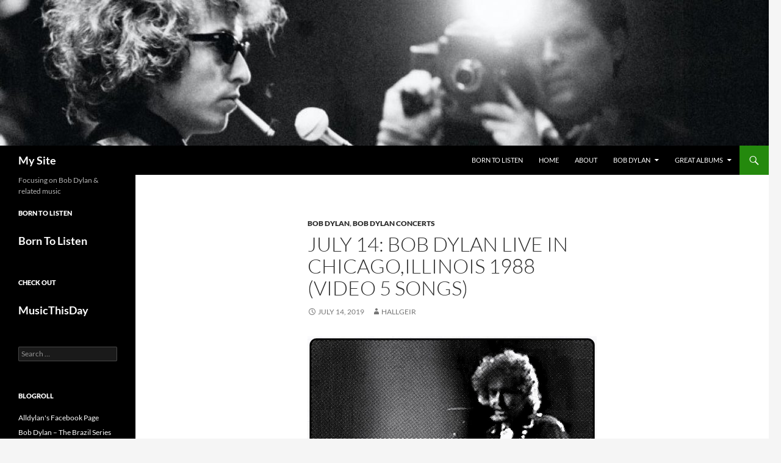

--- FILE ---
content_type: text/html; charset=UTF-8
request_url: https://alldylan.com/july-14-bob-dylan-live-in-chicagoillinois-1988-video-5-songs/
body_size: 11335
content:
<!DOCTYPE html>
<!--[if IE 7]>
<html class="ie ie7" lang="en-US">
<![endif]-->
<!--[if IE 8]>
<html class="ie ie8" lang="en-US">
<![endif]-->
<!--[if !(IE 7) & !(IE 8)]><!-->
<html lang="en-US">
<!--<![endif]-->
<head>
	<meta charset="UTF-8">
	<meta name="viewport" content="width=device-width, initial-scale=1.0">
	<title>July 14: Bob Dylan live in Chicago,Illinois 1988 (video 5 songs) | My Site</title>
	<link rel="profile" href="https://gmpg.org/xfn/11">
	<link rel="pingback" href="https://alldylan.com/xmlrpc.php">
	<!--[if lt IE 9]>
	<script src="https://alldylan.com/wp-content/themes/twentyfourteen/js/html5.js?ver=3.7.0"></script>
	<![endif]-->
	<meta name='robots' content='max-image-preview:large' />
	<style>img:is([sizes="auto" i], [sizes^="auto," i]) { contain-intrinsic-size: 3000px 1500px }</style>
	<link rel="alternate" type="application/rss+xml" title="My Site &raquo; Feed" href="https://alldylan.com/feed/" />
<link rel="alternate" type="application/rss+xml" title="My Site &raquo; Comments Feed" href="https://alldylan.com/comments/feed/" />
<script>
window._wpemojiSettings = {"baseUrl":"https:\/\/s.w.org\/images\/core\/emoji\/16.0.1\/72x72\/","ext":".png","svgUrl":"https:\/\/s.w.org\/images\/core\/emoji\/16.0.1\/svg\/","svgExt":".svg","source":{"concatemoji":"https:\/\/alldylan.com\/wp-includes\/js\/wp-emoji-release.min.js?ver=6.8.3"}};
/*! This file is auto-generated */
!function(s,n){var o,i,e;function c(e){try{var t={supportTests:e,timestamp:(new Date).valueOf()};sessionStorage.setItem(o,JSON.stringify(t))}catch(e){}}function p(e,t,n){e.clearRect(0,0,e.canvas.width,e.canvas.height),e.fillText(t,0,0);var t=new Uint32Array(e.getImageData(0,0,e.canvas.width,e.canvas.height).data),a=(e.clearRect(0,0,e.canvas.width,e.canvas.height),e.fillText(n,0,0),new Uint32Array(e.getImageData(0,0,e.canvas.width,e.canvas.height).data));return t.every(function(e,t){return e===a[t]})}function u(e,t){e.clearRect(0,0,e.canvas.width,e.canvas.height),e.fillText(t,0,0);for(var n=e.getImageData(16,16,1,1),a=0;a<n.data.length;a++)if(0!==n.data[a])return!1;return!0}function f(e,t,n,a){switch(t){case"flag":return n(e,"\ud83c\udff3\ufe0f\u200d\u26a7\ufe0f","\ud83c\udff3\ufe0f\u200b\u26a7\ufe0f")?!1:!n(e,"\ud83c\udde8\ud83c\uddf6","\ud83c\udde8\u200b\ud83c\uddf6")&&!n(e,"\ud83c\udff4\udb40\udc67\udb40\udc62\udb40\udc65\udb40\udc6e\udb40\udc67\udb40\udc7f","\ud83c\udff4\u200b\udb40\udc67\u200b\udb40\udc62\u200b\udb40\udc65\u200b\udb40\udc6e\u200b\udb40\udc67\u200b\udb40\udc7f");case"emoji":return!a(e,"\ud83e\udedf")}return!1}function g(e,t,n,a){var r="undefined"!=typeof WorkerGlobalScope&&self instanceof WorkerGlobalScope?new OffscreenCanvas(300,150):s.createElement("canvas"),o=r.getContext("2d",{willReadFrequently:!0}),i=(o.textBaseline="top",o.font="600 32px Arial",{});return e.forEach(function(e){i[e]=t(o,e,n,a)}),i}function t(e){var t=s.createElement("script");t.src=e,t.defer=!0,s.head.appendChild(t)}"undefined"!=typeof Promise&&(o="wpEmojiSettingsSupports",i=["flag","emoji"],n.supports={everything:!0,everythingExceptFlag:!0},e=new Promise(function(e){s.addEventListener("DOMContentLoaded",e,{once:!0})}),new Promise(function(t){var n=function(){try{var e=JSON.parse(sessionStorage.getItem(o));if("object"==typeof e&&"number"==typeof e.timestamp&&(new Date).valueOf()<e.timestamp+604800&&"object"==typeof e.supportTests)return e.supportTests}catch(e){}return null}();if(!n){if("undefined"!=typeof Worker&&"undefined"!=typeof OffscreenCanvas&&"undefined"!=typeof URL&&URL.createObjectURL&&"undefined"!=typeof Blob)try{var e="postMessage("+g.toString()+"("+[JSON.stringify(i),f.toString(),p.toString(),u.toString()].join(",")+"));",a=new Blob([e],{type:"text/javascript"}),r=new Worker(URL.createObjectURL(a),{name:"wpTestEmojiSupports"});return void(r.onmessage=function(e){c(n=e.data),r.terminate(),t(n)})}catch(e){}c(n=g(i,f,p,u))}t(n)}).then(function(e){for(var t in e)n.supports[t]=e[t],n.supports.everything=n.supports.everything&&n.supports[t],"flag"!==t&&(n.supports.everythingExceptFlag=n.supports.everythingExceptFlag&&n.supports[t]);n.supports.everythingExceptFlag=n.supports.everythingExceptFlag&&!n.supports.flag,n.DOMReady=!1,n.readyCallback=function(){n.DOMReady=!0}}).then(function(){return e}).then(function(){var e;n.supports.everything||(n.readyCallback(),(e=n.source||{}).concatemoji?t(e.concatemoji):e.wpemoji&&e.twemoji&&(t(e.twemoji),t(e.wpemoji)))}))}((window,document),window._wpemojiSettings);
</script>
<style id='wp-emoji-styles-inline-css'>

	img.wp-smiley, img.emoji {
		display: inline !important;
		border: none !important;
		box-shadow: none !important;
		height: 1em !important;
		width: 1em !important;
		margin: 0 0.07em !important;
		vertical-align: -0.1em !important;
		background: none !important;
		padding: 0 !important;
	}
</style>
<link rel='stylesheet' id='wp-block-library-css' href='https://alldylan.com/wp-includes/css/dist/block-library/style.min.css?ver=6.8.3' media='all' />
<style id='wp-block-library-theme-inline-css'>
.wp-block-audio :where(figcaption){color:#555;font-size:13px;text-align:center}.is-dark-theme .wp-block-audio :where(figcaption){color:#ffffffa6}.wp-block-audio{margin:0 0 1em}.wp-block-code{border:1px solid #ccc;border-radius:4px;font-family:Menlo,Consolas,monaco,monospace;padding:.8em 1em}.wp-block-embed :where(figcaption){color:#555;font-size:13px;text-align:center}.is-dark-theme .wp-block-embed :where(figcaption){color:#ffffffa6}.wp-block-embed{margin:0 0 1em}.blocks-gallery-caption{color:#555;font-size:13px;text-align:center}.is-dark-theme .blocks-gallery-caption{color:#ffffffa6}:root :where(.wp-block-image figcaption){color:#555;font-size:13px;text-align:center}.is-dark-theme :root :where(.wp-block-image figcaption){color:#ffffffa6}.wp-block-image{margin:0 0 1em}.wp-block-pullquote{border-bottom:4px solid;border-top:4px solid;color:currentColor;margin-bottom:1.75em}.wp-block-pullquote cite,.wp-block-pullquote footer,.wp-block-pullquote__citation{color:currentColor;font-size:.8125em;font-style:normal;text-transform:uppercase}.wp-block-quote{border-left:.25em solid;margin:0 0 1.75em;padding-left:1em}.wp-block-quote cite,.wp-block-quote footer{color:currentColor;font-size:.8125em;font-style:normal;position:relative}.wp-block-quote:where(.has-text-align-right){border-left:none;border-right:.25em solid;padding-left:0;padding-right:1em}.wp-block-quote:where(.has-text-align-center){border:none;padding-left:0}.wp-block-quote.is-large,.wp-block-quote.is-style-large,.wp-block-quote:where(.is-style-plain){border:none}.wp-block-search .wp-block-search__label{font-weight:700}.wp-block-search__button{border:1px solid #ccc;padding:.375em .625em}:where(.wp-block-group.has-background){padding:1.25em 2.375em}.wp-block-separator.has-css-opacity{opacity:.4}.wp-block-separator{border:none;border-bottom:2px solid;margin-left:auto;margin-right:auto}.wp-block-separator.has-alpha-channel-opacity{opacity:1}.wp-block-separator:not(.is-style-wide):not(.is-style-dots){width:100px}.wp-block-separator.has-background:not(.is-style-dots){border-bottom:none;height:1px}.wp-block-separator.has-background:not(.is-style-wide):not(.is-style-dots){height:2px}.wp-block-table{margin:0 0 1em}.wp-block-table td,.wp-block-table th{word-break:normal}.wp-block-table :where(figcaption){color:#555;font-size:13px;text-align:center}.is-dark-theme .wp-block-table :where(figcaption){color:#ffffffa6}.wp-block-video :where(figcaption){color:#555;font-size:13px;text-align:center}.is-dark-theme .wp-block-video :where(figcaption){color:#ffffffa6}.wp-block-video{margin:0 0 1em}:root :where(.wp-block-template-part.has-background){margin-bottom:0;margin-top:0;padding:1.25em 2.375em}
</style>
<style id='classic-theme-styles-inline-css'>
/*! This file is auto-generated */
.wp-block-button__link{color:#fff;background-color:#32373c;border-radius:9999px;box-shadow:none;text-decoration:none;padding:calc(.667em + 2px) calc(1.333em + 2px);font-size:1.125em}.wp-block-file__button{background:#32373c;color:#fff;text-decoration:none}
</style>
<style id='global-styles-inline-css'>
:root{--wp--preset--aspect-ratio--square: 1;--wp--preset--aspect-ratio--4-3: 4/3;--wp--preset--aspect-ratio--3-4: 3/4;--wp--preset--aspect-ratio--3-2: 3/2;--wp--preset--aspect-ratio--2-3: 2/3;--wp--preset--aspect-ratio--16-9: 16/9;--wp--preset--aspect-ratio--9-16: 9/16;--wp--preset--color--black: #000;--wp--preset--color--cyan-bluish-gray: #abb8c3;--wp--preset--color--white: #fff;--wp--preset--color--pale-pink: #f78da7;--wp--preset--color--vivid-red: #cf2e2e;--wp--preset--color--luminous-vivid-orange: #ff6900;--wp--preset--color--luminous-vivid-amber: #fcb900;--wp--preset--color--light-green-cyan: #7bdcb5;--wp--preset--color--vivid-green-cyan: #00d084;--wp--preset--color--pale-cyan-blue: #8ed1fc;--wp--preset--color--vivid-cyan-blue: #0693e3;--wp--preset--color--vivid-purple: #9b51e0;--wp--preset--color--green: #24890d;--wp--preset--color--dark-gray: #2b2b2b;--wp--preset--color--medium-gray: #767676;--wp--preset--color--light-gray: #f5f5f5;--wp--preset--gradient--vivid-cyan-blue-to-vivid-purple: linear-gradient(135deg,rgba(6,147,227,1) 0%,rgb(155,81,224) 100%);--wp--preset--gradient--light-green-cyan-to-vivid-green-cyan: linear-gradient(135deg,rgb(122,220,180) 0%,rgb(0,208,130) 100%);--wp--preset--gradient--luminous-vivid-amber-to-luminous-vivid-orange: linear-gradient(135deg,rgba(252,185,0,1) 0%,rgba(255,105,0,1) 100%);--wp--preset--gradient--luminous-vivid-orange-to-vivid-red: linear-gradient(135deg,rgba(255,105,0,1) 0%,rgb(207,46,46) 100%);--wp--preset--gradient--very-light-gray-to-cyan-bluish-gray: linear-gradient(135deg,rgb(238,238,238) 0%,rgb(169,184,195) 100%);--wp--preset--gradient--cool-to-warm-spectrum: linear-gradient(135deg,rgb(74,234,220) 0%,rgb(151,120,209) 20%,rgb(207,42,186) 40%,rgb(238,44,130) 60%,rgb(251,105,98) 80%,rgb(254,248,76) 100%);--wp--preset--gradient--blush-light-purple: linear-gradient(135deg,rgb(255,206,236) 0%,rgb(152,150,240) 100%);--wp--preset--gradient--blush-bordeaux: linear-gradient(135deg,rgb(254,205,165) 0%,rgb(254,45,45) 50%,rgb(107,0,62) 100%);--wp--preset--gradient--luminous-dusk: linear-gradient(135deg,rgb(255,203,112) 0%,rgb(199,81,192) 50%,rgb(65,88,208) 100%);--wp--preset--gradient--pale-ocean: linear-gradient(135deg,rgb(255,245,203) 0%,rgb(182,227,212) 50%,rgb(51,167,181) 100%);--wp--preset--gradient--electric-grass: linear-gradient(135deg,rgb(202,248,128) 0%,rgb(113,206,126) 100%);--wp--preset--gradient--midnight: linear-gradient(135deg,rgb(2,3,129) 0%,rgb(40,116,252) 100%);--wp--preset--font-size--small: 13px;--wp--preset--font-size--medium: 20px;--wp--preset--font-size--large: 36px;--wp--preset--font-size--x-large: 42px;--wp--preset--spacing--20: 0.44rem;--wp--preset--spacing--30: 0.67rem;--wp--preset--spacing--40: 1rem;--wp--preset--spacing--50: 1.5rem;--wp--preset--spacing--60: 2.25rem;--wp--preset--spacing--70: 3.38rem;--wp--preset--spacing--80: 5.06rem;--wp--preset--shadow--natural: 6px 6px 9px rgba(0, 0, 0, 0.2);--wp--preset--shadow--deep: 12px 12px 50px rgba(0, 0, 0, 0.4);--wp--preset--shadow--sharp: 6px 6px 0px rgba(0, 0, 0, 0.2);--wp--preset--shadow--outlined: 6px 6px 0px -3px rgba(255, 255, 255, 1), 6px 6px rgba(0, 0, 0, 1);--wp--preset--shadow--crisp: 6px 6px 0px rgba(0, 0, 0, 1);}:where(.is-layout-flex){gap: 0.5em;}:where(.is-layout-grid){gap: 0.5em;}body .is-layout-flex{display: flex;}.is-layout-flex{flex-wrap: wrap;align-items: center;}.is-layout-flex > :is(*, div){margin: 0;}body .is-layout-grid{display: grid;}.is-layout-grid > :is(*, div){margin: 0;}:where(.wp-block-columns.is-layout-flex){gap: 2em;}:where(.wp-block-columns.is-layout-grid){gap: 2em;}:where(.wp-block-post-template.is-layout-flex){gap: 1.25em;}:where(.wp-block-post-template.is-layout-grid){gap: 1.25em;}.has-black-color{color: var(--wp--preset--color--black) !important;}.has-cyan-bluish-gray-color{color: var(--wp--preset--color--cyan-bluish-gray) !important;}.has-white-color{color: var(--wp--preset--color--white) !important;}.has-pale-pink-color{color: var(--wp--preset--color--pale-pink) !important;}.has-vivid-red-color{color: var(--wp--preset--color--vivid-red) !important;}.has-luminous-vivid-orange-color{color: var(--wp--preset--color--luminous-vivid-orange) !important;}.has-luminous-vivid-amber-color{color: var(--wp--preset--color--luminous-vivid-amber) !important;}.has-light-green-cyan-color{color: var(--wp--preset--color--light-green-cyan) !important;}.has-vivid-green-cyan-color{color: var(--wp--preset--color--vivid-green-cyan) !important;}.has-pale-cyan-blue-color{color: var(--wp--preset--color--pale-cyan-blue) !important;}.has-vivid-cyan-blue-color{color: var(--wp--preset--color--vivid-cyan-blue) !important;}.has-vivid-purple-color{color: var(--wp--preset--color--vivid-purple) !important;}.has-black-background-color{background-color: var(--wp--preset--color--black) !important;}.has-cyan-bluish-gray-background-color{background-color: var(--wp--preset--color--cyan-bluish-gray) !important;}.has-white-background-color{background-color: var(--wp--preset--color--white) !important;}.has-pale-pink-background-color{background-color: var(--wp--preset--color--pale-pink) !important;}.has-vivid-red-background-color{background-color: var(--wp--preset--color--vivid-red) !important;}.has-luminous-vivid-orange-background-color{background-color: var(--wp--preset--color--luminous-vivid-orange) !important;}.has-luminous-vivid-amber-background-color{background-color: var(--wp--preset--color--luminous-vivid-amber) !important;}.has-light-green-cyan-background-color{background-color: var(--wp--preset--color--light-green-cyan) !important;}.has-vivid-green-cyan-background-color{background-color: var(--wp--preset--color--vivid-green-cyan) !important;}.has-pale-cyan-blue-background-color{background-color: var(--wp--preset--color--pale-cyan-blue) !important;}.has-vivid-cyan-blue-background-color{background-color: var(--wp--preset--color--vivid-cyan-blue) !important;}.has-vivid-purple-background-color{background-color: var(--wp--preset--color--vivid-purple) !important;}.has-black-border-color{border-color: var(--wp--preset--color--black) !important;}.has-cyan-bluish-gray-border-color{border-color: var(--wp--preset--color--cyan-bluish-gray) !important;}.has-white-border-color{border-color: var(--wp--preset--color--white) !important;}.has-pale-pink-border-color{border-color: var(--wp--preset--color--pale-pink) !important;}.has-vivid-red-border-color{border-color: var(--wp--preset--color--vivid-red) !important;}.has-luminous-vivid-orange-border-color{border-color: var(--wp--preset--color--luminous-vivid-orange) !important;}.has-luminous-vivid-amber-border-color{border-color: var(--wp--preset--color--luminous-vivid-amber) !important;}.has-light-green-cyan-border-color{border-color: var(--wp--preset--color--light-green-cyan) !important;}.has-vivid-green-cyan-border-color{border-color: var(--wp--preset--color--vivid-green-cyan) !important;}.has-pale-cyan-blue-border-color{border-color: var(--wp--preset--color--pale-cyan-blue) !important;}.has-vivid-cyan-blue-border-color{border-color: var(--wp--preset--color--vivid-cyan-blue) !important;}.has-vivid-purple-border-color{border-color: var(--wp--preset--color--vivid-purple) !important;}.has-vivid-cyan-blue-to-vivid-purple-gradient-background{background: var(--wp--preset--gradient--vivid-cyan-blue-to-vivid-purple) !important;}.has-light-green-cyan-to-vivid-green-cyan-gradient-background{background: var(--wp--preset--gradient--light-green-cyan-to-vivid-green-cyan) !important;}.has-luminous-vivid-amber-to-luminous-vivid-orange-gradient-background{background: var(--wp--preset--gradient--luminous-vivid-amber-to-luminous-vivid-orange) !important;}.has-luminous-vivid-orange-to-vivid-red-gradient-background{background: var(--wp--preset--gradient--luminous-vivid-orange-to-vivid-red) !important;}.has-very-light-gray-to-cyan-bluish-gray-gradient-background{background: var(--wp--preset--gradient--very-light-gray-to-cyan-bluish-gray) !important;}.has-cool-to-warm-spectrum-gradient-background{background: var(--wp--preset--gradient--cool-to-warm-spectrum) !important;}.has-blush-light-purple-gradient-background{background: var(--wp--preset--gradient--blush-light-purple) !important;}.has-blush-bordeaux-gradient-background{background: var(--wp--preset--gradient--blush-bordeaux) !important;}.has-luminous-dusk-gradient-background{background: var(--wp--preset--gradient--luminous-dusk) !important;}.has-pale-ocean-gradient-background{background: var(--wp--preset--gradient--pale-ocean) !important;}.has-electric-grass-gradient-background{background: var(--wp--preset--gradient--electric-grass) !important;}.has-midnight-gradient-background{background: var(--wp--preset--gradient--midnight) !important;}.has-small-font-size{font-size: var(--wp--preset--font-size--small) !important;}.has-medium-font-size{font-size: var(--wp--preset--font-size--medium) !important;}.has-large-font-size{font-size: var(--wp--preset--font-size--large) !important;}.has-x-large-font-size{font-size: var(--wp--preset--font-size--x-large) !important;}
:where(.wp-block-post-template.is-layout-flex){gap: 1.25em;}:where(.wp-block-post-template.is-layout-grid){gap: 1.25em;}
:where(.wp-block-columns.is-layout-flex){gap: 2em;}:where(.wp-block-columns.is-layout-grid){gap: 2em;}
:root :where(.wp-block-pullquote){font-size: 1.5em;line-height: 1.6;}
</style>
<link rel='stylesheet' id='twentyfourteen-lato-css' href='https://alldylan.com/wp-content/themes/twentyfourteen/fonts/font-lato.css?ver=20230328' media='all' />
<link rel='stylesheet' id='genericons-css' href='https://alldylan.com/wp-content/themes/twentyfourteen/genericons/genericons.css?ver=3.0.3' media='all' />
<link rel='stylesheet' id='twentyfourteen-style-css' href='https://alldylan.com/wp-content/themes/twentyfourteen/style.css?ver=20250715' media='all' />
<link rel='stylesheet' id='twentyfourteen-block-style-css' href='https://alldylan.com/wp-content/themes/twentyfourteen/css/blocks.css?ver=20250715' media='all' />
<!--[if lt IE 9]>
<link rel='stylesheet' id='twentyfourteen-ie-css' href='https://alldylan.com/wp-content/themes/twentyfourteen/css/ie.css?ver=20140711' media='all' />
<![endif]-->
<script src="https://alldylan.com/wp-includes/js/jquery/jquery.min.js?ver=3.7.1" id="jquery-core-js"></script>
<script src="https://alldylan.com/wp-includes/js/jquery/jquery-migrate.min.js?ver=3.4.1" id="jquery-migrate-js"></script>
<script src="https://alldylan.com/wp-content/themes/twentyfourteen/js/functions.js?ver=20230526" id="twentyfourteen-script-js" defer data-wp-strategy="defer"></script>
<link rel="https://api.w.org/" href="https://alldylan.com/wp-json/" /><link rel="alternate" title="JSON" type="application/json" href="https://alldylan.com/wp-json/wp/v2/posts/55651" /><link rel="EditURI" type="application/rsd+xml" title="RSD" href="https://alldylan.com/xmlrpc.php?rsd" />
<meta name="generator" content="WordPress 6.8.3" />
<link rel="canonical" href="https://alldylan.com/july-14-bob-dylan-live-in-chicagoillinois-1988-video-5-songs/" />
<link rel='shortlink' href='https://alldylan.com/?p=55651' />
<link rel="alternate" title="oEmbed (JSON)" type="application/json+oembed" href="https://alldylan.com/wp-json/oembed/1.0/embed?url=https%3A%2F%2Falldylan.com%2Fjuly-14-bob-dylan-live-in-chicagoillinois-1988-video-5-songs%2F" />
<link rel="alternate" title="oEmbed (XML)" type="text/xml+oembed" href="https://alldylan.com/wp-json/oembed/1.0/embed?url=https%3A%2F%2Falldylan.com%2Fjuly-14-bob-dylan-live-in-chicagoillinois-1988-video-5-songs%2F&#038;format=xml" />
<link rel="icon" href="https://alldylan.com/wp-content/uploads/2015/05/alldylan-logo_500-150x150.png" sizes="32x32" />
<link rel="icon" href="https://alldylan.com/wp-content/uploads/2015/05/alldylan-logo_500-300x300.png" sizes="192x192" />
<link rel="apple-touch-icon" href="https://alldylan.com/wp-content/uploads/2015/05/alldylan-logo_500-300x300.png" />
<meta name="msapplication-TileImage" content="https://alldylan.com/wp-content/uploads/2015/05/alldylan-logo_500-300x300.png" />
</head>

<body class="wp-singular post-template-default single single-post postid-55651 single-format-standard wp-embed-responsive wp-theme-twentyfourteen group-blog header-image full-width singular">
<a class="screen-reader-text skip-link" href="#content">
	Skip to content</a>
<div id="page" class="hfeed site">
			<div id="site-header">
		<a href="https://alldylan.com/" rel="home" >
			<img src="https://alldylan.com/wp-content/uploads/2017/06/cropped-dont-look-back-1967-003-bob-dylan-in-front-of-camera.jpg" width="1260" height="239" alt="My Site" srcset="https://alldylan.com/wp-content/uploads/2017/06/cropped-dont-look-back-1967-003-bob-dylan-in-front-of-camera.jpg 1260w, https://alldylan.com/wp-content/uploads/2017/06/cropped-dont-look-back-1967-003-bob-dylan-in-front-of-camera-150x28.jpg 150w, https://alldylan.com/wp-content/uploads/2017/06/cropped-dont-look-back-1967-003-bob-dylan-in-front-of-camera-300x57.jpg 300w, https://alldylan.com/wp-content/uploads/2017/06/cropped-dont-look-back-1967-003-bob-dylan-in-front-of-camera-768x146.jpg 768w, https://alldylan.com/wp-content/uploads/2017/06/cropped-dont-look-back-1967-003-bob-dylan-in-front-of-camera-800x152.jpg 800w" sizes="(max-width: 1260px) 100vw, 1260px" decoding="async" fetchpriority="high" />		</a>
	</div>
	
	<header id="masthead" class="site-header">
		<div class="header-main">
			<h1 class="site-title"><a href="https://alldylan.com/" rel="home" >My Site</a></h1>

			<div class="search-toggle">
				<a href="#search-container" class="screen-reader-text" aria-expanded="false" aria-controls="search-container">
					Search				</a>
			</div>

			<nav id="primary-navigation" class="site-navigation primary-navigation">
				<button class="menu-toggle">Primary Menu</button>
				<div class="menu-menu-2-container"><ul id="primary-menu" class="nav-menu"><li id="menu-item-56127" class="menu-item menu-item-type-custom menu-item-object-custom menu-item-56127"><a href="https://borntolisten.com">Born To Listen</a></li>
<li id="menu-item-365" class="menu-item menu-item-type-custom menu-item-object-custom menu-item-365"><a href="https://borntolisten.com">Home</a></li>
<li id="menu-item-1184" class="menu-item menu-item-type-post_type menu-item-object-page menu-item-1184"><a href="https://alldylan.com/about-us/">About</a></li>
<li id="menu-item-10954" class="menu-item menu-item-type-taxonomy menu-item-object-category current-post-ancestor current-menu-parent current-post-parent menu-item-has-children menu-item-10954"><a href="https://alldylan.com/category/bob-dylan/">Bob Dylan</a>
<ul class="sub-menu">
	<li id="menu-item-42824" class="menu-item menu-item-type-post_type menu-item-object-page menu-item-42824"><a href="https://alldylan.com/bob-dylan-bootlegs/">Bob Dylan bootlegs</a></li>
	<li id="menu-item-40575" class="menu-item menu-item-type-custom menu-item-object-custom menu-item-40575"><a href="https://alldylan.com/bob-dylan-live-1961-1969-video-audio/">Concerts &#038; Videos from 1961- 1969</a></li>
	<li id="menu-item-40576" class="menu-item menu-item-type-custom menu-item-object-custom menu-item-40576"><a href="https://alldylan.com/bob-dylan-concert-videos-from-1970-1979/">Concerts &#038; Videos from 1970 – 1979</a></li>
	<li id="menu-item-41436" class="menu-item menu-item-type-custom menu-item-object-custom menu-item-41436"><a href="https://alldylan.com/bob-dylan-live-1980-1989-video-audio/">Concerts &#038; Videos from 1980 &#8211; 1989</a></li>
	<li id="menu-item-39614" class="menu-item menu-item-type-custom menu-item-object-custom menu-item-39614"><a href="https://alldylan.com/bob-dylan-concert-videosaudios-from-1990-1995-alldylan-com/">Concerts &#038; Videos from 1990 &#8211; 1995</a></li>
	<li id="menu-item-39742" class="menu-item menu-item-type-custom menu-item-object-custom menu-item-39742"><a href="https://alldylan.com/bob-dylan-concerts-videos-from-1996-1999-alldylan-com-2/">Concerts &#038; Videos from 1996 – 1999</a></li>
	<li id="menu-item-41397" class="menu-item menu-item-type-custom menu-item-object-custom menu-item-41397"><a href="https://alldylan.com/bob-dylan-live-2000-2009-videos-audio/">Concerts &#038; Videos from 2000 &#8211; 2009</a></li>
	<li id="menu-item-42101" class="menu-item menu-item-type-custom menu-item-object-custom menu-item-42101"><a href="https://alldylan.com/bob-dylan-live-2010-2014-videos-audio/">Bob Dylan live 2010 – 2014 (videos &#038; audio)</a></li>
	<li id="menu-item-46072" class="menu-item menu-item-type-custom menu-item-object-custom menu-item-46072"><a href="https://alldylan.com/bob-dylan-never-ending-tour-2015-videos-audio/">Bob Dylan Never Ending Tour 2015 – Videos &#038; Audio</a></li>
	<li id="menu-item-367" class="menu-item menu-item-type-post_type menu-item-object-page menu-item-367"><a href="https://alldylan.com/list-archive/">Lists</a></li>
	<li id="menu-item-15739" class="menu-item menu-item-type-custom menu-item-object-custom menu-item-15739"><a href="https://alldylan.com/bob-dylan-recording-sessions/">Recording Sessions</a></li>
	<li id="menu-item-15488" class="menu-item menu-item-type-custom menu-item-object-custom menu-item-15488"><a href="https://alldylan.com/bob-dylan-albums-jv/">Albums</a></li>
	<li id="menu-item-15483" class="menu-item menu-item-type-custom menu-item-object-custom menu-item-15483"><a href="https://alldylan.com/bob-dylan-top-200-songs-accoding-to-egil/">Top 200 songs</a></li>
	<li id="menu-item-22395" class="menu-item menu-item-type-custom menu-item-object-custom menu-item-22395"><a href="https://alldylan.com/bob-dylan-the-songs-he-didnt-write/">The Songs He didn&#8217;t Write</a></li>
	<li id="menu-item-22729" class="menu-item menu-item-type-custom menu-item-object-custom menu-item-22729"><a href="https://alldylan.com/bob-dylan-quotes-from-the-60s/">Bob Dylan quotes from the 60&#8217;s</a></li>
	<li id="menu-item-42350" class="menu-item menu-item-type-custom menu-item-object-custom menu-item-42350"><a href="https://alldylan.com/bob-dylan-quotes-1970-1974/">Bob Dylan quotes from 1970 – 1974</a></li>
	<li id="menu-item-45218" class="menu-item menu-item-type-custom menu-item-object-custom menu-item-45218"><a href="https://alldylan.com/great-bob-dylan-quotes-1975-1979/">Great Bob Dylan Quotes 1975 – 1979</a></li>
	<li id="menu-item-16402" class="menu-item menu-item-type-custom menu-item-object-custom menu-item-16402"><a href="https://alldylan.com/bob-dylan-cover-version-lists-at-johannasvisions/">Cover version lists</a></li>
	<li id="menu-item-21168" class="menu-item menu-item-type-custom menu-item-object-custom menu-item-21168"><a href="https://alldylan.com/jack-white-and-bob-dylan-the-connection/">Jack White and Bob Dylan</a></li>
	<li id="menu-item-21169" class="menu-item menu-item-type-custom menu-item-object-custom menu-item-21169"><a href="https://alldylan.com/kris-kristofferson-and-bob-dylan-the-connection/">Kris Kristofferson and Bob Dylan</a></li>
</ul>
</li>
<li id="menu-item-22480" class="menu-item menu-item-type-custom menu-item-object-custom menu-item-has-children menu-item-22480"><a href="https://alldylan.com/great-albums-posts-jv/">Great Albums</a>
<ul class="sub-menu">
	<li id="menu-item-22597" class="menu-item menu-item-type-custom menu-item-object-custom menu-item-22597"><a href="https://alldylan.com/great-albums-posts-jv/">Albums</a></li>
	<li id="menu-item-10956" class="menu-item menu-item-type-taxonomy menu-item-object-category menu-item-10956"><a href="https://alldylan.com/category/the-best-songs/">Best Songs</a></li>
</ul>
</li>
</ul></div>			</nav>
		</div>

		<div id="search-container" class="search-box-wrapper hide">
			<div class="search-box">
				<form role="search" method="get" class="search-form" action="https://alldylan.com/">
				<label>
					<span class="screen-reader-text">Search for:</span>
					<input type="search" class="search-field" placeholder="Search &hellip;" value="" name="s" />
				</label>
				<input type="submit" class="search-submit" value="Search" />
			</form>			</div>
		</div>
	</header><!-- #masthead -->

	<div id="main" class="site-main">

	<div id="primary" class="content-area">
		<div id="content" class="site-content" role="main">
			
<article id="post-55651" class="post-55651 post type-post status-publish format-standard hentry category-bob-dylan category-bob-dylan-concerts tag-bob-dylan tag-bob-dylan-1988 tag-chicago">
	
	<header class="entry-header">
				<div class="entry-meta">
			<span class="cat-links"><a href="https://alldylan.com/category/bob-dylan/" rel="category tag">Bob Dylan</a>, <a href="https://alldylan.com/category/bob-dylan-concerts/" rel="category tag">Bob Dylan Concerts</a></span>
		</div>
			<h1 class="entry-title">July 14: Bob Dylan live in Chicago,Illinois 1988 (video 5 songs)</h1>
		<div class="entry-meta">
			<span class="entry-date"><a href="https://alldylan.com/july-14-bob-dylan-live-in-chicagoillinois-1988-video-5-songs/" rel="bookmark"><time class="entry-date" datetime="2019-07-14T09:03:24+02:00">July 14, 2019</time></a></span> <span class="byline"><span class="author vcard"><a class="url fn n" href="https://alldylan.com/author/hallgeir/" rel="author">Hallgeir</a></span></span>		</div><!-- .entry-meta -->
	</header><!-- .entry-header -->

		<div class="entry-content">
		<p><img decoding="async" class="alignnone size-large wp-image-55652" src="https://alldylan.com/wp-content/uploads/2019/07/bob-chicago-800x592.jpg" alt="" width="774" height="651" /></p>
<h3>Poplar Creek Music Theater<br />
Hoffman Estates<br />
Chicago, Illinois<br />
14 July 1988</h3>
<p><b>Poplar Creek Music Theater</b> was a concert venue located in Hoffman Estates, Illinois. The amphitheatre opened in 1980 and closed in 1994. It hosted a variety of popular musical acts during its 15-season existence. It consisted of a covered pavilion and grass seating area, and had a capacity of 25,202 people; 7,202 reserved seats, 18,000 lawn seats.</p>
<p>Attendance began to dwindle in the late 1980s, and Poplar Creek faced competition from the opening of the World Music Theater (now Hollywood Casino Amphitheatre) in Tinley Park in 1990. Sears acquired the property in 1989 and allowed Poplar Creek to remain in operation until 1994.</p>
<p>Bob Dylan&#8217;s 1988 tour stayed within the North America, performing 63 concerts in the United States and 8 in Canada. He performed in 29 states in the USA and 6 provinces in Canada.</p>
<ul>
<li>Bob Dylan (vocal &amp; guitar)</li>
<li>G. E. Smith (guitar)</li>
<li>Kenny Aaronson (bass)</li>
<li>Christopher Parker (drums)</li>
</ul>
<p><span id="more-55651"></span></p>
<ol>
<li><strong>Subterranean Homesick Blues</strong></li>
<li><strong>Absolutely Sweet Marie</strong></li>
<li><strong>Ballad Of A Thin Man</strong></li>
<li><strong>It&#8217;s All Over Now, Baby Blue</strong></li>
<li><strong>In The Garden</strong></li>
<li>Highway 61 Revisited</li>
<li>Song To Woody</li>
<li>A Hard Rain&#8217;s A-Gonna Fall</li>
<li>To Ramona</li>
<li>Watching The River Flow</li>
<li>Silvio (Bob Dylan &amp; Robert Hunter)</li>
<li>Like A Rolling Stone</li>
<li>It Ain&#8217;t Me, Babe</li>
<li>Maggie&#8217;s Farm</li>
</ol>
<p>Here is a great video of the first 5 songs:</p>
<p><iframe src="https://www.youtube.com/embed/iiY9d0e_GNI?rel=0&amp;showinfo=0" width="960" height="720" frameborder="0" allowfullscreen="allowfullscreen"></iframe></p>
<p><script async src="//pagead2.googlesyndication.com/pagead/js/adsbygoogle.js"></script><br />
<!-- test - responsive --><br />
<ins class="adsbygoogle" style="display: block;" data-ad-client="ca-pub-9326939055982514" data-ad-slot="5983132628" data-ad-format="auto"></ins><br />
<script>
(adsbygoogle = window.adsbygoogle || []).push({});
</script></p>
<p>[vc_row][vc_column][vc_separator][vc_btn title=&#8221;Alldylan / Borntolisten @ Facebook&#8221; color=&#8221;blue&#8221; i_icon_fontawesome=&#8221;fa fa-facebook-official&#8221; add_icon=&#8221;true&#8221; link=&#8221;url:https%3A%2F%2Fwww.facebook.com%2FJohannasVisions%2F||target:%20_blank|&#8221;][/vc_column][/vc_row][vc_row][vc_column][vc_message message_box_style=&#8221;outline&#8221; icon_fontawesome=&#8221;fa fa-link&#8221; css_animation=&#8221;bounceIn&#8221;]<strong>Check out:</strong></p>
<ul>
<li><a href="https://alldylan.com/bob-dylan-live-1980-1989-video-audio/" target="_blank" rel="noopener noreferrer">Bob Dylan: Live 1980 – 1989 (Video &amp; audio)<br />
</a></li>
<li><a href="https://alldylan.com/bob-dylan-8-essential-videos-from-the-80s/" target="_blank" rel="noopener noreferrer">Bob Dylan: 8 essential videos from the 80’s</a></li>
<li>&#8211;</li>
<li>Karl Erik&#8217;s <a href="http://expectingrain.com/" target="_blank" rel="noopener noreferrer">expectingrain.com</a></li>
<li>Olof’s “<a href="http://www.bjorner.com/still.htm" target="_blank" rel="noopener noreferrer">Still On The Road</a>“</li>
</ul>
<p>-Egil[/vc_message][/vc_column][/vc_row]</p>
	</div><!-- .entry-content -->
	
	<footer class="entry-meta"><span class="tag-links"><a href="https://alldylan.com/tag/bob-dylan/" rel="tag">Bob Dylan</a><a href="https://alldylan.com/tag/bob-dylan-1988/" rel="tag">bob dylan 1988</a><a href="https://alldylan.com/tag/chicago/" rel="tag">Chicago</a></span></footer></article><!-- #post-55651 -->
		<nav class="navigation post-navigation">
		<h1 class="screen-reader-text">
			Post navigation		</h1>
		<div class="nav-links">
			<a href="https://alldylan.com/bob-dylan-knocked-out-loaded-released-14-july-1986/" rel="prev"><span class="meta-nav">Previous Post</span>July 14: Bob Dylan released Knocked Out Loaded in 1986</a><a href="https://alldylan.com/bob-dylan-pat-garrett-billy-the-kid-released-july-16-1973/" rel="next"><span class="meta-nav">Next Post</span>July 16: Bob Dylan released Pat Garrett &#038; Billy the Kid in 1973</a>			</div><!-- .nav-links -->
		</nav><!-- .navigation -->
				</div><!-- #content -->
	</div><!-- #primary -->

<div id="secondary">
		<h2 class="site-description">Focusing on Bob Dylan &amp; related music</h2>
	
	
		<div id="primary-sidebar" class="primary-sidebar widget-area" role="complementary">
		<aside id="custom_html-5" class="widget_text widget widget_custom_html"><h1 class="widget-title">Born To Listen</h1><div class="textwidget custom-html-widget"><h2><a href="https://www.borntolisten.com/">Born To Listen</a></h2></div></aside><aside id="custom_html-3" class="widget_text widget widget_custom_html"><h1 class="widget-title">Check out</h1><div class="textwidget custom-html-widget"><h2><a href="https://www.musicthisday.com/">MusicThisDay</a></h2></div></aside><aside id="search-4" class="widget widget_search"><form role="search" method="get" class="search-form" action="https://alldylan.com/">
				<label>
					<span class="screen-reader-text">Search for:</span>
					<input type="search" class="search-field" placeholder="Search &hellip;" value="" name="s" />
				</label>
				<input type="submit" class="search-submit" value="Search" />
			</form></aside><aside id="linkcat-2" class="widget widget_links"><h1 class="widget-title">Blogroll</h1>
	<ul class='xoxo blogroll'>
<li><a href="https://www.facebook.com/JohannasVisions">Alldylan&#039;s Facebook Page</a></li>
<li><a href="http://www.bobdylanart.com/exhibition-brazil-series.asp">Bob Dylan – The Brazil Series</a></li>
<li><a href="http://borntolisten.com" title="Head over to Born To Listen to check out our non-Dylan stuff">Born to listen &#8211; Our non-Dylan site</a></li>
<li><a href="http://dylanmagazine.com/" target="_blank">Dylan magazine</a></li>
<li><a href="http://expectingrain.com/" title="A great site with Dylan links (and more&#8230;)">Expecting Rain</a></li>
<li><a href="http://notdarkyet.tripod.com/">Not Dark Yet</a></li>
<li><a href="http://www.bjorner.com/still.htm">Still On The Road</a></li>

	</ul>
</aside>
<aside id="tag_cloud-2" class="widget widget_tag_cloud"><h1 class="widget-title">Tags</h1><nav aria-label="Tags"><div class="tagcloud"><ul class='wp-tag-cloud' role='list'>
	<li><a href="https://alldylan.com/tag/1965/" class="tag-cloud-link tag-link-569 tag-link-position-1" style="font-size: 8.8641975308642pt;" aria-label="1965 (41 items)">1965</a></li>
	<li><a href="https://alldylan.com/tag/1978/" class="tag-cloud-link tag-link-33 tag-link-position-2" style="font-size: 8.9506172839506pt;" aria-label="1978 (42 items)">1978</a></li>
	<li><a href="https://alldylan.com/tag/2012/" class="tag-cloud-link tag-link-248 tag-link-position-3" style="font-size: 9.3827160493827pt;" aria-label="2012 (47 items)">2012</a></li>
	<li><a href="https://alldylan.com/tag/2013/" class="tag-cloud-link tag-link-3416 tag-link-position-4" style="font-size: 8.8641975308642pt;" aria-label="2013 (41 items)">2013</a></li>
	<li><a href="https://alldylan.com/tag/2014/" class="tag-cloud-link tag-link-4107 tag-link-position-5" style="font-size: 10.333333333333pt;" aria-label="2014 (61 items)">2014</a></li>
	<li><a href="https://alldylan.com/tag/album/" class="tag-cloud-link tag-link-36 tag-link-position-6" style="font-size: 10.333333333333pt;" aria-label="album (60 items)">album</a></li>
	<li><a href="https://alldylan.com/tag/audio/" class="tag-cloud-link tag-link-3346 tag-link-position-7" style="font-size: 10.938271604938pt;" aria-label="audio (72 items)">audio</a></li>
	<li><a href="https://alldylan.com/tag/beatles/" class="tag-cloud-link tag-link-5241 tag-link-position-8" style="font-size: 8.3456790123457pt;" aria-label="Beatles (35 items)">Beatles</a></li>
	<li><a href="https://alldylan.com/tag/bergenfest/" class="tag-cloud-link tag-link-5258 tag-link-position-9" style="font-size: 8.6913580246914pt;" aria-label="Bergenfest (39 items)">Bergenfest</a></li>
	<li><a href="https://alldylan.com/tag/best-songs/" class="tag-cloud-link tag-link-8 tag-link-position-10" style="font-size: 8.7777777777778pt;" aria-label="best songs (40 items)">best songs</a></li>
	<li><a href="https://alldylan.com/tag/birth/" class="tag-cloud-link tag-link-4823 tag-link-position-11" style="font-size: 8.0864197530864pt;" aria-label="birth (33 items)">birth</a></li>
	<li><a href="https://alldylan.com/tag/birthday/" class="tag-cloud-link tag-link-1815 tag-link-position-12" style="font-size: 12.320987654321pt;" aria-label="birthday (104 items)">birthday</a></li>
	<li><a href="https://alldylan.com/tag/blues/" class="tag-cloud-link tag-link-5239 tag-link-position-13" style="font-size: 14.049382716049pt;" aria-label="Blues (165 items)">Blues</a></li>
	<li><a href="https://alldylan.com/tag/bob-dylan/" class="tag-cloud-link tag-link-5234 tag-link-position-14" style="font-size: 22pt;" aria-label="Bob Dylan (1,387 items)">Bob Dylan</a></li>
	<li><a href="https://alldylan.com/tag/bob-dylan-live/" class="tag-cloud-link tag-link-5602 tag-link-position-15" style="font-size: 13.703703703704pt;" aria-label="Bob dylan live (151 items)">Bob dylan live</a></li>
	<li><a href="https://alldylan.com/tag/bootleg/" class="tag-cloud-link tag-link-37 tag-link-position-16" style="font-size: 8.4320987654321pt;" aria-label="bootleg (36 items)">bootleg</a></li>
	<li><a href="https://alldylan.com/tag/bruce-springsteen/" class="tag-cloud-link tag-link-5236 tag-link-position-17" style="font-size: 12.666666666667pt;" aria-label="Bruce Springsteen (115 items)">Bruce Springsteen</a></li>
	<li><a href="https://alldylan.com/tag/clinton-heylin/" class="tag-cloud-link tag-link-1591 tag-link-position-18" style="font-size: 8.3456790123457pt;" aria-label="Clinton Heylin (35 items)">Clinton Heylin</a></li>
	<li><a href="https://alldylan.com/tag/concert/" class="tag-cloud-link tag-link-34 tag-link-position-19" style="font-size: 13.79012345679pt;" aria-label="concert (153 items)">concert</a></li>
	<li><a href="https://alldylan.com/tag/country/" class="tag-cloud-link tag-link-7 tag-link-position-20" style="font-size: 13.185185185185pt;" aria-label="country (132 items)">country</a></li>
	<li><a href="https://alldylan.com/tag/cover-version-2/" class="tag-cloud-link tag-link-350 tag-link-position-21" style="font-size: 10.074074074074pt;" aria-label="Cover Version (57 items)">Cover Version</a></li>
	<li><a href="https://alldylan.com/tag/cover-versions/" class="tag-cloud-link tag-link-5352 tag-link-position-22" style="font-size: 10.16049382716pt;" aria-label="Cover versions (58 items)">Cover versions</a></li>
	<li><a href="https://alldylan.com/tag/documentary/" class="tag-cloud-link tag-link-665 tag-link-position-23" style="font-size: 8.6913580246914pt;" aria-label="documentary (39 items)">documentary</a></li>
	<li><a href="https://alldylan.com/tag/elvis-presley/" class="tag-cloud-link tag-link-5259 tag-link-position-24" style="font-size: 10.851851851852pt;" aria-label="Elvis Presley (69 items)">Elvis Presley</a></li>
	<li><a href="https://alldylan.com/tag/folk/" class="tag-cloud-link tag-link-53 tag-link-position-25" style="font-size: 8pt;" aria-label="Folk (32 items)">Folk</a></li>
	<li><a href="https://alldylan.com/tag/great-album/" class="tag-cloud-link tag-link-1738 tag-link-position-26" style="font-size: 12.148148148148pt;" aria-label="Great Album (98 items)">Great Album</a></li>
	<li><a href="https://alldylan.com/tag/jazz/" class="tag-cloud-link tag-link-5249 tag-link-position-27" style="font-size: 11.62962962963pt;" aria-label="Jazz (87 items)">Jazz</a></li>
	<li><a href="https://alldylan.com/tag/john-lennon/" class="tag-cloud-link tag-link-5292 tag-link-position-28" style="font-size: 9.641975308642pt;" aria-label="John lennon (50 items)">John lennon</a></li>
	<li><a href="https://alldylan.com/tag/johnny-cash/" class="tag-cloud-link tag-link-5232 tag-link-position-29" style="font-size: 10.851851851852pt;" aria-label="Johnny Cash (70 items)">Johnny Cash</a></li>
	<li><a href="https://alldylan.com/tag/like-a-rolling-stone/" class="tag-cloud-link tag-link-1172 tag-link-position-30" style="font-size: 8.5185185185185pt;" aria-label="Like A Rolling stone (37 items)">Like A Rolling stone</a></li>
	<li><a href="https://alldylan.com/tag/list-2/" class="tag-cloud-link tag-link-221 tag-link-position-31" style="font-size: 11.456790123457pt;" aria-label="list (82 items)">list</a></li>
	<li><a href="https://alldylan.com/tag/live-2/" class="tag-cloud-link tag-link-626 tag-link-position-32" style="font-size: 15.259259259259pt;" aria-label="live (230 items)">live</a></li>
	<li><a href="https://alldylan.com/tag/london/" class="tag-cloud-link tag-link-443 tag-link-position-33" style="font-size: 8.4320987654321pt;" aria-label="London (36 items)">London</a></li>
	<li><a href="https://alldylan.com/tag/memphis/" class="tag-cloud-link tag-link-5238 tag-link-position-34" style="font-size: 10.592592592593pt;" aria-label="Memphis (65 items)">Memphis</a></li>
	<li><a href="https://alldylan.com/tag/music-calendar-2/" class="tag-cloud-link tag-link-64 tag-link-position-35" style="font-size: 14.913580246914pt;" aria-label="music calendar (207 items)">music calendar</a></li>
	<li><a href="https://alldylan.com/tag/neil-young/" class="tag-cloud-link tag-link-5273 tag-link-position-36" style="font-size: 10.765432098765pt;" aria-label="Neil Young (68 items)">Neil Young</a></li>
	<li><a href="https://alldylan.com/tag/new-york/" class="tag-cloud-link tag-link-454 tag-link-position-37" style="font-size: 8.7777777777778pt;" aria-label="New York (40 items)">New York</a></li>
	<li><a href="https://alldylan.com/tag/paul-mccartney/" class="tag-cloud-link tag-link-5275 tag-link-position-38" style="font-size: 9.7283950617284pt;" aria-label="Paul McCartney (52 items)">Paul McCartney</a></li>
	<li><a href="https://alldylan.com/tag/paul-williams/" class="tag-cloud-link tag-link-1041 tag-link-position-39" style="font-size: 8.8641975308642pt;" aria-label="Paul Williams (41 items)">Paul Williams</a></li>
	<li><a href="https://alldylan.com/tag/soul/" class="tag-cloud-link tag-link-5237 tag-link-position-40" style="font-size: 11.62962962963pt;" aria-label="Soul (86 items)">Soul</a></li>
	<li><a href="https://alldylan.com/tag/the-band/" class="tag-cloud-link tag-link-5254 tag-link-position-41" style="font-size: 9.9876543209877pt;" aria-label="The Band (55 items)">The Band</a></li>
	<li><a href="https://alldylan.com/tag/the-beatles/" class="tag-cloud-link tag-link-467 tag-link-position-42" style="font-size: 11.543209876543pt;" aria-label="The Beatles (85 items)">The Beatles</a></li>
	<li><a href="https://alldylan.com/tag/the-rolling-stones/" class="tag-cloud-link tag-link-97 tag-link-position-43" style="font-size: 10.333333333333pt;" aria-label="The Rolling Stones (61 items)">The Rolling Stones</a></li>
	<li><a href="https://alldylan.com/tag/video-2/" class="tag-cloud-link tag-link-9 tag-link-position-44" style="font-size: 16.037037037037pt;" aria-label="video (278 items)">video</a></li>
	<li><a href="https://alldylan.com/tag/videos/" class="tag-cloud-link tag-link-2308 tag-link-position-45" style="font-size: 9.9876543209877pt;" aria-label="videos (55 items)">videos</a></li>
</ul>
</div>
</nav></aside>	</div><!-- #primary-sidebar -->
	</div><!-- #secondary -->

		</div><!-- #main -->

		<footer id="colophon" class="site-footer">

			
			<div class="site-info">
												<a href="https://wordpress.org/" class="imprint">
					Proudly powered by WordPress				</a>
			</div><!-- .site-info -->
		</footer><!-- #colophon -->
	</div><!-- #page -->

	<script type="speculationrules">
{"prefetch":[{"source":"document","where":{"and":[{"href_matches":"\/*"},{"not":{"href_matches":["\/wp-*.php","\/wp-admin\/*","\/wp-content\/uploads\/*","\/wp-content\/*","\/wp-content\/plugins\/*","\/wp-content\/themes\/twentyfourteen\/*","\/*\\?(.+)"]}},{"not":{"selector_matches":"a[rel~=\"nofollow\"]"}},{"not":{"selector_matches":".no-prefetch, .no-prefetch a"}}]},"eagerness":"conservative"}]}
</script>
<script defer src="https://static.cloudflareinsights.com/beacon.min.js/vcd15cbe7772f49c399c6a5babf22c1241717689176015" integrity="sha512-ZpsOmlRQV6y907TI0dKBHq9Md29nnaEIPlkf84rnaERnq6zvWvPUqr2ft8M1aS28oN72PdrCzSjY4U6VaAw1EQ==" data-cf-beacon='{"version":"2024.11.0","token":"ff1d49f5e66446e698e22525f401f5d1","r":1,"server_timing":{"name":{"cfCacheStatus":true,"cfEdge":true,"cfExtPri":true,"cfL4":true,"cfOrigin":true,"cfSpeedBrain":true},"location_startswith":null}}' crossorigin="anonymous"></script>
</body>
</html>


--- FILE ---
content_type: text/html; charset=utf-8
request_url: https://www.google.com/recaptcha/api2/aframe
body_size: 267
content:
<!DOCTYPE HTML><html><head><meta http-equiv="content-type" content="text/html; charset=UTF-8"></head><body><script nonce="MdcOzsk8wUJ0dcB5ZdTpCw">/** Anti-fraud and anti-abuse applications only. See google.com/recaptcha */ try{var clients={'sodar':'https://pagead2.googlesyndication.com/pagead/sodar?'};window.addEventListener("message",function(a){try{if(a.source===window.parent){var b=JSON.parse(a.data);var c=clients[b['id']];if(c){var d=document.createElement('img');d.src=c+b['params']+'&rc='+(localStorage.getItem("rc::a")?sessionStorage.getItem("rc::b"):"");window.document.body.appendChild(d);sessionStorage.setItem("rc::e",parseInt(sessionStorage.getItem("rc::e")||0)+1);localStorage.setItem("rc::h",'1767574685412');}}}catch(b){}});window.parent.postMessage("_grecaptcha_ready", "*");}catch(b){}</script></body></html>